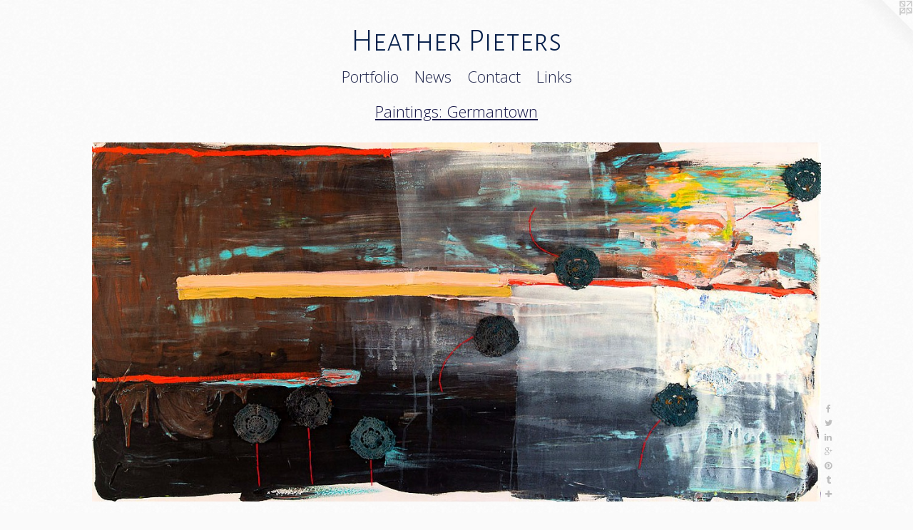

--- FILE ---
content_type: text/html;charset=utf-8
request_url: https://heatherpieters.com/artwork/3121067-Urban-Garden.html
body_size: 3448
content:
<!doctype html><html class="no-js a-image mobile-title-align--center has-mobile-menu-icon--left l-simple p-artwork has-page-nav mobile-menu-align--center has-wall-text "><head><meta charset="utf-8" /><meta content="IE=edge" http-equiv="X-UA-Compatible" /><meta http-equiv="X-OPP-Site-Id" content="23266" /><meta http-equiv="X-OPP-Revision" content="381" /><meta http-equiv="X-OPP-Locke-Environment" content="production" /><meta http-equiv="X-OPP-Locke-Release" content="v0.0.141" /><title>Heather Pieters</title><link rel="canonical" href="https://heatherpieters.com/artwork/3121067-Urban%20Garden.html" /><meta content="website" property="og:type" /><meta property="og:url" content="https://heatherpieters.com/artwork/3121067-Urban%20Garden.html" /><meta property="og:title" content="Urban Garden" /><meta content="width=device-width, initial-scale=1" name="viewport" /><link type="text/css" rel="stylesheet" href="//cdnjs.cloudflare.com/ajax/libs/normalize/3.0.2/normalize.min.css" /><link type="text/css" rel="stylesheet" media="only all" href="//maxcdn.bootstrapcdn.com/font-awesome/4.3.0/css/font-awesome.min.css" /><link type="text/css" rel="stylesheet" media="not all and (min-device-width: 600px) and (min-device-height: 600px)" href="/release/locke/production/v0.0.141/css/small.css" /><link type="text/css" rel="stylesheet" media="only all and (min-device-width: 600px) and (min-device-height: 600px)" href="/release/locke/production/v0.0.141/css/large-simple.css" /><link type="text/css" rel="stylesheet" media="not all and (min-device-width: 600px) and (min-device-height: 600px)" href="/r17301347110000000381/css/small-site.css" /><link type="text/css" rel="stylesheet" media="only all and (min-device-width: 600px) and (min-device-height: 600px)" href="/r17301347110000000381/css/large-site.css" /><link type="text/css" rel="stylesheet" media="only all and (min-device-width: 600px) and (min-device-height: 600px)" href="//fonts.googleapis.com/css?family=Alegreya+Sans+SC:300" /><link type="text/css" rel="stylesheet" media="only all and (min-device-width: 600px) and (min-device-height: 600px)" href="//fonts.googleapis.com/css?family=Open+Sans:300" /><link type="text/css" rel="stylesheet" media="not all and (min-device-width: 600px) and (min-device-height: 600px)" href="//fonts.googleapis.com/css?family=Open+Sans:300&amp;text=MENUHomePrtfliwsCnacLk" /><link type="text/css" rel="stylesheet" media="not all and (min-device-width: 600px) and (min-device-height: 600px)" href="//fonts.googleapis.com/css?family=Alegreya+Sans+SC:300&amp;text=Heathr%20Pis" /><script>window.OPP = window.OPP || {};
OPP.modernMQ = 'only all';
OPP.smallMQ = 'not all and (min-device-width: 600px) and (min-device-height: 600px)';
OPP.largeMQ = 'only all and (min-device-width: 600px) and (min-device-height: 600px)';
OPP.downURI = '/x/2/6/6/23266/.down';
OPP.gracePeriodURI = '/x/2/6/6/23266/.grace_period';
OPP.imgL = function (img) {
  !window.lazySizes && img.onerror();
};
OPP.imgE = function (img) {
  img.onerror = img.onload = null;
  img.src = img.getAttribute('data-src');
  //img.srcset = img.getAttribute('data-srcset');
};</script><script src="/release/locke/production/v0.0.141/js/modernizr.js"></script><script src="/release/locke/production/v0.0.141/js/masonry.js"></script><script src="/release/locke/production/v0.0.141/js/respimage.js"></script><script src="/release/locke/production/v0.0.141/js/ls.aspectratio.js"></script><script src="/release/locke/production/v0.0.141/js/lazysizes.js"></script><script src="/release/locke/production/v0.0.141/js/large.js"></script><script src="/release/locke/production/v0.0.141/js/hammer.js"></script><script>if (!Modernizr.mq('only all')) { document.write('<link type="text/css" rel="stylesheet" href="/release/locke/production/v0.0.141/css/minimal.css">') }</script><style>.media-max-width {
  display: block;
}

@media (min-height: 840px) {

  .media-max-width {
    max-width: 1193.0px;
  }

}

@media (max-height: 840px) {

  .media-max-width {
    max-width: 142.0238095238095vh;
  }

}</style><script>(function(i,s,o,g,r,a,m){i['GoogleAnalyticsObject']=r;i[r]=i[r]||function(){
(i[r].q=i[r].q||[]).push(arguments)},i[r].l=1*new Date();a=s.createElement(o),
m=s.getElementsByTagName(o)[0];a.async=1;a.src=g;m.parentNode.insertBefore(a,m)
})(window,document,'script','//www.google-analytics.com/analytics.js','ga');
ga('create', 'UA-33200509-1', 'auto');
ga('send', 'pageview');</script></head><body><a class=" logo hidden--small" href="http://otherpeoplespixels.com/ref/heatherpieters.com" title="Website by OtherPeoplesPixels" target="_blank"></a><header id="header"><a class=" site-title" href="/home.html"><span class=" site-title-text u-break-word">Heather Pieters</span><div class=" site-title-media"></div></a><a id="mobile-menu-icon" class="mobile-menu-icon hidden--no-js hidden--large"><svg viewBox="0 0 21 17" width="21" height="17" fill="currentColor"><rect x="0" y="0" width="21" height="3" rx="0"></rect><rect x="0" y="7" width="21" height="3" rx="0"></rect><rect x="0" y="14" width="21" height="3" rx="0"></rect></svg></a></header><nav class=" hidden--large"><ul class=" site-nav"><li class="nav-item nav-home "><a class="nav-link " href="/home.html">Home</a></li><li class="nav-item expanded nav-museum "><a class="nav-link " href="/section/180449.html">Portfolio</a><ul><li class="nav-gallery nav-item expanded "><a class="nav-link " href="/section/488691-2018%20%7c%202019.html">2018 | 2019</a></li><li class="nav-gallery nav-item expanded "><a class="nav-link " href="/section/464339-Paintings%3a%202017.html">Paintings: 2017</a></li><li class="nav-gallery nav-item expanded "><a class="nav-link " href="/section/244208-Urban%20Scapes.html">Urban Scapes</a></li><li class="nav-gallery nav-item expanded "><a class="nav-link " href="/section/180638-Push%20Paintings.html">Push Paintings</a></li><li class="nav-gallery nav-item expanded "><a class="selected nav-link " href="/section/359287-Paintings%3a%20Germantown.html">Paintings: Germantown</a></li><li class="nav-gallery nav-item expanded "><a class="nav-link " href="/section/493696-Mini%20Sculpture.html">Mini Sculpture</a></li><li class="nav-gallery nav-item expanded "><a class="nav-link " href="/section/182000-Transition%20Paintings.html">Transition Paintings</a></li><li class="nav-gallery nav-item expanded "><a class="nav-link " href="/section/180624-Vanillas.html">Vanillas</a></li><li class="nav-gallery nav-item expanded "><a class="nav-link " href="/artwork/4688266-Urban%20Garden.html">More Portfolio</a></li></ul></li><li class="nav-news nav-item "><a class="nav-link " href="/news.html">News</a></li><li class="nav-item nav-contact "><a class="nav-link " href="/contact.html">Contact</a></li><li class="nav-links nav-item "><a class="nav-link " href="/links.html">Links</a></li></ul></nav><div class=" content"><nav class=" hidden--small" id="nav"><header><a class=" site-title" href="/home.html"><span class=" site-title-text u-break-word">Heather Pieters</span><div class=" site-title-media"></div></a></header><ul class=" site-nav"><li class="nav-item nav-home "><a class="nav-link " href="/home.html">Home</a></li><li class="nav-item expanded nav-museum "><a class="nav-link " href="/section/180449.html">Portfolio</a><ul><li class="nav-gallery nav-item expanded "><a class="nav-link " href="/section/488691-2018%20%7c%202019.html">2018 | 2019</a></li><li class="nav-gallery nav-item expanded "><a class="nav-link " href="/section/464339-Paintings%3a%202017.html">Paintings: 2017</a></li><li class="nav-gallery nav-item expanded "><a class="nav-link " href="/section/244208-Urban%20Scapes.html">Urban Scapes</a></li><li class="nav-gallery nav-item expanded "><a class="nav-link " href="/section/180638-Push%20Paintings.html">Push Paintings</a></li><li class="nav-gallery nav-item expanded "><a class="selected nav-link " href="/section/359287-Paintings%3a%20Germantown.html">Paintings: Germantown</a></li><li class="nav-gallery nav-item expanded "><a class="nav-link " href="/section/493696-Mini%20Sculpture.html">Mini Sculpture</a></li><li class="nav-gallery nav-item expanded "><a class="nav-link " href="/section/182000-Transition%20Paintings.html">Transition Paintings</a></li><li class="nav-gallery nav-item expanded "><a class="nav-link " href="/section/180624-Vanillas.html">Vanillas</a></li><li class="nav-gallery nav-item expanded "><a class="nav-link " href="/artwork/4688266-Urban%20Garden.html">More Portfolio</a></li></ul></li><li class="nav-news nav-item "><a class="nav-link " href="/news.html">News</a></li><li class="nav-item nav-contact "><a class="nav-link " href="/contact.html">Contact</a></li><li class="nav-links nav-item "><a class="nav-link " href="/links.html">Links</a></li></ul><footer><div class=" copyright">© HEATHER PIETERS</div><div class=" credit"><a href="http://otherpeoplespixels.com/ref/heatherpieters.com" target="_blank">Website by OtherPeoplesPixels</a></div></footer></nav><main id="main"><div class=" page clearfix media-max-width"><h1 class="parent-title title"><a href="/section/180449.html" class="root title-segment hidden--small">Portfolio</a><span class=" title-sep hidden--small"> &gt; </span><a class=" title-segment" href="/section/359287-Paintings%3a%20Germantown.html">Paintings: Germantown</a></h1><div class=" media-and-info"><div class=" page-media-wrapper media"><a class=" page-media u-spaceball" title="Urban Garden" href="/artwork/3121066-Home%3a%20How%20Does%20Your%20Garden%20Grow.html" id="media"><img data-aspectratio="1193/588" class="u-img " alt="fiber arts, embroidery" src="//img-cache.oppcdn.com/fixed/23266/assets/M4KiJo3nSy5DMMr4.jpg" srcset="//img-cache.oppcdn.com/img/v1.0/s:23266/t:QkxBTksrVEVYVCtIRVJF/p:12/g:tl/o:2.5/a:50/q:90/1240x588-M4KiJo3nSy5DMMr4.jpg/1193x588/5e76aa890dfa75a2b8118a8b29ceba4a.jpg 1193w,
//img-cache.oppcdn.com/img/v1.0/s:23266/t:QkxBTksrVEVYVCtIRVJF/p:12/g:tl/o:2.5/a:50/q:90/984x588-M4KiJo3nSy5DMMr4.jpg/984x484/cf0167424cb78a939da17e708d171de9.jpg 984w,
//img-cache.oppcdn.com/fixed/23266/assets/M4KiJo3nSy5DMMr4.jpg 640w" sizes="(max-device-width: 599px) 100vw,
(max-device-height: 599px) 100vw,
(max-width: 640px) 640px,
(max-height: 315px) 640px,
(max-width: 984px) 984px,
(max-height: 484px) 984px,
1193px" /></a><a class=" zoom-corner" style="display: none" id="zoom-corner"><span class=" zoom-icon fa fa-search-plus"></span></a><div class="share-buttons a2a_kit social-icons hidden--small" data-a2a-title="Urban Garden" data-a2a-url="https://heatherpieters.com/artwork/3121067-Urban%20Garden.html"><a class="u-img-link a2a_button_facebook share-button "><span class="facebook social-icon fa-facebook fa "></span></a><a class="u-img-link share-button a2a_button_twitter "><span class="twitter fa-twitter social-icon fa "></span></a><a class="u-img-link share-button a2a_button_linkedin "><span class="linkedin social-icon fa-linkedin fa "></span></a><a class="a2a_button_google_plus u-img-link share-button "><span class="googleplus fa-google-plus social-icon fa "></span></a><a class="u-img-link a2a_button_pinterest share-button "><span class="fa-pinterest social-icon pinterest fa "></span></a><a class="u-img-link a2a_button_tumblr share-button "><span class="fa-tumblr social-icon tumblr fa "></span></a><a target="_blank" class="u-img-link share-button a2a_dd " href="https://www.addtoany.com/share_save"><span class="social-icon share fa-plus fa "></span></a></div></div><div class=" info border-color"><div class=" wall-text border-color"><div class=" wt-item wt-title">Urban Garden</div><div class=" wt-item wt-media">Mixed Media on Canvas</div><div class=" wt-item wt-dimensions">36in x 72in</div><div class=" wt-item wt-date">2013</div></div><div class=" page-nav hidden--small border-color clearfix"><a class=" prev" id="artwork-prev" href="/artwork/3121068-Reflections.html">&lt; <span class=" m-hover-show">previous</span></a> <a class=" next" id="artwork-next" href="/artwork/3121066-Home%3a%20How%20Does%20Your%20Garden%20Grow.html"><span class=" m-hover-show">next</span> &gt;</a></div></div></div><div class="share-buttons a2a_kit social-icons hidden--large" data-a2a-title="Urban Garden" data-a2a-url="https://heatherpieters.com/artwork/3121067-Urban%20Garden.html"><a class="u-img-link a2a_button_facebook share-button "><span class="facebook social-icon fa-facebook fa "></span></a><a class="u-img-link share-button a2a_button_twitter "><span class="twitter fa-twitter social-icon fa "></span></a><a class="u-img-link share-button a2a_button_linkedin "><span class="linkedin social-icon fa-linkedin fa "></span></a><a class="a2a_button_google_plus u-img-link share-button "><span class="googleplus fa-google-plus social-icon fa "></span></a><a class="u-img-link a2a_button_pinterest share-button "><span class="fa-pinterest social-icon pinterest fa "></span></a><a class="u-img-link a2a_button_tumblr share-button "><span class="fa-tumblr social-icon tumblr fa "></span></a><a target="_blank" class="u-img-link share-button a2a_dd " href="https://www.addtoany.com/share_save"><span class="social-icon share fa-plus fa "></span></a></div></div></main></div><footer><div class=" copyright">© HEATHER PIETERS</div><div class=" credit"><a href="http://otherpeoplespixels.com/ref/heatherpieters.com" target="_blank">Website by OtherPeoplesPixels</a></div></footer><div class=" modal zoom-modal" style="display: none" id="zoom-modal"><style>@media (min-aspect-ratio: 1193/588) {

  .zoom-media {
    width: auto;
    max-height: 588px;
    height: 100%;
  }

}

@media (max-aspect-ratio: 1193/588) {

  .zoom-media {
    height: auto;
    max-width: 1193px;
    width: 100%;
  }

}
@supports (object-fit: contain) {
  img.zoom-media {
    object-fit: contain;
    width: 100%;
    height: 100%;
    max-width: 1193px;
    max-height: 588px;
  }
}</style><div class=" zoom-media-wrapper u-spaceball"><img onerror="OPP.imgE(this);" onload="OPP.imgL(this);" data-src="//img-cache.oppcdn.com/fixed/23266/assets/M4KiJo3nSy5DMMr4.jpg" data-srcset="//img-cache.oppcdn.com/img/v1.0/s:23266/t:QkxBTksrVEVYVCtIRVJF/p:12/g:tl/o:2.5/a:50/q:90/1240x588-M4KiJo3nSy5DMMr4.jpg/1193x588/5e76aa890dfa75a2b8118a8b29ceba4a.jpg 1193w,
//img-cache.oppcdn.com/img/v1.0/s:23266/t:QkxBTksrVEVYVCtIRVJF/p:12/g:tl/o:2.5/a:50/q:90/984x588-M4KiJo3nSy5DMMr4.jpg/984x484/cf0167424cb78a939da17e708d171de9.jpg 984w,
//img-cache.oppcdn.com/fixed/23266/assets/M4KiJo3nSy5DMMr4.jpg 640w" data-sizes="(max-device-width: 599px) 100vw,
(max-device-height: 599px) 100vw,
(max-width: 640px) 640px,
(max-height: 315px) 640px,
(max-width: 984px) 984px,
(max-height: 484px) 984px,
1193px" class="zoom-media lazyload hidden--no-js " alt="fiber arts, embroidery" /><noscript><img class="zoom-media " alt="fiber arts, embroidery" src="//img-cache.oppcdn.com/fixed/23266/assets/M4KiJo3nSy5DMMr4.jpg" /></noscript></div></div><div class=" offline"></div><script src="/release/locke/production/v0.0.141/js/small.js"></script><script src="/release/locke/production/v0.0.141/js/artwork.js"></script><script>var a2a_config = a2a_config || {};a2a_config.prioritize = ['facebook','twitter','linkedin','googleplus','pinterest','instagram','tumblr','share'];a2a_config.onclick = 1;(function(){  var a = document.createElement('script');  a.type = 'text/javascript'; a.async = true;  a.src = '//static.addtoany.com/menu/page.js';  document.getElementsByTagName('head')[0].appendChild(a);})();</script><script>window.oppa=window.oppa||function(){(oppa.q=oppa.q||[]).push(arguments)};oppa('config','pathname','production/v0.0.141/23266');oppa('set','g','true');oppa('set','l','simple');oppa('set','p','artwork');oppa('set','a','image');oppa('rect','m','media','');oppa('send');</script><script async="" src="/release/locke/production/v0.0.141/js/analytics.js"></script><script src="https://otherpeoplespixels.com/static/enable-preview.js"></script></body></html>

--- FILE ---
content_type: text/css;charset=utf-8
request_url: https://heatherpieters.com/r17301347110000000381/css/large-site.css
body_size: 561
content:
body {
  background-color: #FAFAFA;
  font-weight: normal;
  font-style: normal;
  font-family: "Arial", "Helvetica", sans-serif;
}

body {
  color: #0C0C0C;
}

main a {
  color: #060606;
}

main a:hover {
  text-decoration: underline;
  color: #202020;
}

main a:visited {
  color: #202020;
}

.site-title, .mobile-menu-icon {
  color: #07204B;
}

.site-nav, .mobile-menu-link, nav:before, nav:after {
  color: #242A4F;
}

.site-nav a {
  color: #242A4F;
}

.site-nav a:hover {
  text-decoration: none;
  color: #343d72;
}

.site-nav a:visited {
  color: #242A4F;
}

.site-nav a.selected {
  color: #343d72;
}

.site-nav:hover a.selected {
  color: #242A4F;
}

footer {
  color: #4f4a4a;
}

footer a {
  color: #060606;
}

footer a:hover {
  text-decoration: underline;
  color: #202020;
}

footer a:visited {
  color: #202020;
}

.title, .news-item-title, .flex-page-title {
  color: #161647;
}

.title a {
  color: #161647;
}

.title a:hover {
  text-decoration: none;
  color: #22226e;
}

.title a:visited {
  color: #161647;
}

.hr, .hr-before:before, .hr-after:after, .hr-before--small:before, .hr-before--large:before, .hr-after--small:after, .hr-after--large:after {
  border-top-color: #727272;
}

.button {
  background: #060606;
  color: #FAFAFA;
}

.social-icon {
  background-color: #0C0C0C;
  color: #FAFAFA;
}

.welcome-modal {
  background-color: #856e6b;
}

.share-button .social-icon {
  color: #0C0C0C;
}

body {
  background-image: url(//static.otherpeoplespixels.com/images/backgrounds/cream_dust-white.png);
}

.site-title {
  font-family: "Alegreya Sans SC", sans-serif;
  font-style: normal;
  font-weight: 300;
}

.site-nav {
  font-family: "Open Sans", sans-serif;
  font-style: normal;
  font-weight: 300;
}

.section-title, .parent-title, .news-item-title, .link-name, .preview-placeholder, .preview-image, .flex-page-title {
  font-family: "Open Sans", sans-serif;
  font-style: normal;
  font-weight: 300;
}

body {
  font-size: 14px;
}

.site-title {
  font-size: 45px;
}

.site-nav {
  font-size: 22px;
}

.title, .news-item-title, .link-name, .flex-page-title {
  font-size: 22px;
}

.border-color {
  border-color: hsla(0, 0%, 4.7058825%, 0.2);
}

.p-artwork .page-nav a {
  color: #0C0C0C;
}

.p-artwork .page-nav a:hover {
  text-decoration: none;
  color: #0C0C0C;
}

.p-artwork .page-nav a:visited {
  color: #0C0C0C;
}

.wordy {
  text-align: left;
}

--- FILE ---
content_type: text/css;charset=utf-8
request_url: https://heatherpieters.com/r17301347110000000381/css/small-site.css
body_size: 382
content:
body {
  background-color: #FAFAFA;
  font-weight: normal;
  font-style: normal;
  font-family: "Arial", "Helvetica", sans-serif;
}

body {
  color: #0C0C0C;
}

main a {
  color: #060606;
}

main a:hover {
  text-decoration: underline;
  color: #202020;
}

main a:visited {
  color: #202020;
}

.site-title, .mobile-menu-icon {
  color: #07204B;
}

.site-nav, .mobile-menu-link, nav:before, nav:after {
  color: #242A4F;
}

.site-nav a {
  color: #242A4F;
}

.site-nav a:hover {
  text-decoration: none;
  color: #343d72;
}

.site-nav a:visited {
  color: #242A4F;
}

.site-nav a.selected {
  color: #343d72;
}

.site-nav:hover a.selected {
  color: #242A4F;
}

footer {
  color: #4f4a4a;
}

footer a {
  color: #060606;
}

footer a:hover {
  text-decoration: underline;
  color: #202020;
}

footer a:visited {
  color: #202020;
}

.title, .news-item-title, .flex-page-title {
  color: #161647;
}

.title a {
  color: #161647;
}

.title a:hover {
  text-decoration: none;
  color: #22226e;
}

.title a:visited {
  color: #161647;
}

.hr, .hr-before:before, .hr-after:after, .hr-before--small:before, .hr-before--large:before, .hr-after--small:after, .hr-after--large:after {
  border-top-color: #727272;
}

.button {
  background: #060606;
  color: #FAFAFA;
}

.social-icon {
  background-color: #0C0C0C;
  color: #FAFAFA;
}

.welcome-modal {
  background-color: #856e6b;
}

.site-title {
  font-family: "Alegreya Sans SC", sans-serif;
  font-style: normal;
  font-weight: 300;
}

nav {
  font-family: "Open Sans", sans-serif;
  font-style: normal;
  font-weight: 300;
}

.wordy {
  text-align: left;
}

.site-title {
  font-size: 2.1875rem;
}

footer .credit a {
  color: #0C0C0C;
}

--- FILE ---
content_type: text/css; charset=utf-8
request_url: https://fonts.googleapis.com/css?family=Open+Sans:300&text=MENUHomePrtfliwsCnacLk
body_size: -407
content:
@font-face {
  font-family: 'Open Sans';
  font-style: normal;
  font-weight: 300;
  font-stretch: 100%;
  src: url(https://fonts.gstatic.com/l/font?kit=memSYaGs126MiZpBA-UvWbX2vVnXBbObj2OVZyOOSr4dVJWUgsiH0C4iY1M2xbkRTCcE3VVyU8a7VtJKPrHIyx3RAJ2LpPiy&skey=62c1cbfccc78b4b2&v=v44) format('woff2');
}


--- FILE ---
content_type: text/css; charset=utf-8
request_url: https://fonts.googleapis.com/css?family=Alegreya+Sans+SC:300&text=Heathr%20Pis
body_size: -400
content:
@font-face {
  font-family: 'Alegreya Sans SC';
  font-style: normal;
  font-weight: 300;
  src: url(https://fonts.gstatic.com/l/font?kit=mtGm4-RGJqfMvt7P8FUr0Q1j-Hf1DuJH0iFrN4J-AeVNcTpwyVR7E0JJ&skey=704b9e61376d7cb6&v=v24) format('woff2');
}


--- FILE ---
content_type: text/plain
request_url: https://www.google-analytics.com/j/collect?v=1&_v=j102&a=747379751&t=pageview&_s=1&dl=https%3A%2F%2Fheatherpieters.com%2Fartwork%2F3121067-Urban-Garden.html&ul=en-us%40posix&dt=Heather%20Pieters&sr=1280x720&vp=1280x720&_u=IEBAAEABAAAAACAAI~&jid=1313669717&gjid=1525166704&cid=2122735643.1768821234&tid=UA-33200509-1&_gid=1104089806.1768821234&_r=1&_slc=1&z=261433190
body_size: -452
content:
2,cG-ZTV82BM8JC